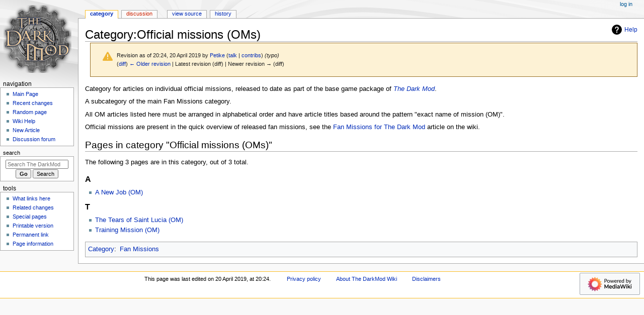

--- FILE ---
content_type: text/html; charset=UTF-8
request_url: https://wiki.thedarkmod.com/index.php?title=Category:Official_missions_(OMs)&oldid=25272
body_size: 16153
content:
<!DOCTYPE html>
<html class="client-nojs" lang="en" dir="ltr">
<head>
<meta charset="UTF-8">
<title>Category:Official missions (OMs) - The DarkMod Wiki</title>
<script>document.documentElement.className="client-js";RLCONF={"wgBreakFrames":false,"wgSeparatorTransformTable":["",""],"wgDigitTransformTable":["",""],"wgDefaultDateFormat":"dmy","wgMonthNames":["","January","February","March","April","May","June","July","August","September","October","November","December"],"wgRequestId":"353bff1a5fa8cb4c2bf9d245","wgCanonicalNamespace":"Category","wgCanonicalSpecialPageName":false,"wgNamespaceNumber":14,"wgPageName":"Category:Official_missions_(OMs)","wgTitle":"Official missions (OMs)","wgCurRevisionId":25272,"wgRevisionId":25272,"wgArticleId":5243,"wgIsArticle":true,"wgIsRedirect":false,"wgAction":"view","wgUserName":null,"wgUserGroups":["*"],"wgCategories":["Fan Missions"],"wgPageViewLanguage":"en","wgPageContentLanguage":"en","wgPageContentModel":"wikitext","wgRelevantPageName":"Category:Official_missions_(OMs)","wgRelevantArticleId":5243,"wgIsProbablyEditable":false,"wgRelevantPageIsProbablyEditable":false,"wgRestrictionEdit":[],"wgRestrictionMove":[],"wgMediaViewerOnClick":true,"wgMediaViewerEnabledByDefault":true};
RLSTATE={"site.styles":"ready","user.styles":"ready","user":"ready","user.options":"loading","mediawiki.codex.messagebox.styles":"ready","mediawiki.action.styles":"ready","mediawiki.interface.helpers.styles":"ready","mediawiki.helplink":"ready","skins.monobook.styles":"ready"};RLPAGEMODULES=["site","mediawiki.page.ready","skins.monobook.scripts"];</script>
<script>(RLQ=window.RLQ||[]).push(function(){mw.loader.impl(function(){return["user.options@12s5i",function($,jQuery,require,module){mw.user.tokens.set({"patrolToken":"+\\","watchToken":"+\\","csrfToken":"+\\"});
}];});});</script>
<link rel="stylesheet" href="/load.php?lang=en&amp;modules=mediawiki.action.styles%7Cmediawiki.codex.messagebox.styles%7Cmediawiki.helplink%7Cmediawiki.interface.helpers.styles%7Cskins.monobook.styles&amp;only=styles&amp;skin=monobook">
<script async="" src="/load.php?lang=en&amp;modules=startup&amp;only=scripts&amp;raw=1&amp;skin=monobook"></script>
<meta name="ResourceLoaderDynamicStyles" content="">
<link rel="stylesheet" href="/load.php?lang=en&amp;modules=site.styles&amp;only=styles&amp;skin=monobook">
<meta name="generator" content="MediaWiki 1.43.3">
<meta name="robots" content="noindex,nofollow,max-image-preview:standard">
<meta name="format-detection" content="telephone=no">
<meta name="viewport" content="width=device-width, initial-scale=1.0, user-scalable=yes, minimum-scale=0.25, maximum-scale=5.0">
<link rel="icon" href="https://wiki.thedarkmod.com/favicon.ico">
<link rel="search" type="application/opensearchdescription+xml" href="/rest.php/v1/search" title="The DarkMod Wiki (en)">
<link rel="EditURI" type="application/rsd+xml" href="https://wiki.thedarkmod.com/api.php?action=rsd">
<link rel="alternate" type="application/atom+xml" title="The DarkMod Wiki Atom feed" href="/index.php?title=Special:RecentChanges&amp;feed=atom">
</head>
<body class="mediawiki ltr sitedir-ltr mw-hide-empty-elt ns-14 ns-subject page-Category_Official_missions_OMs rootpage-Category_Official_missions_OMs skin-monobook action-view skin--responsive"><div id="globalWrapper">
	<div id="column-content">
		<div id="content" class="mw-body" role="main">
			<a id="top"></a>
			<div id="siteNotice"></div>
			<div class="mw-indicators">
				<div id="mw-indicator-mw-helplink" class="mw-indicator"><a href="https://www.mediawiki.org/wiki/Special:MyLanguage/Help:Categories" target="_blank" class="mw-helplink"><span class="mw-helplink-icon"></span>Help</a></div>
			</div>
			<h1 id="firstHeading" class="firstHeading mw-first-heading"><span class="mw-page-title-namespace">Category</span><span class="mw-page-title-separator">:</span><span class="mw-page-title-main">Official missions (OMs)</span></h1>
			<div id="bodyContent" class="monobook-body">
				<div id="siteSub">From The DarkMod Wiki</div>
				<div id="contentSub" ><div id="mw-content-subtitle"><div class="cdx-message cdx-message--block cdx-message--warning mw-revision"><span class="cdx-message__icon"></span><div class="cdx-message__content"><div id="mw-revision-info">Revision as of 20:24, 20 April 2019 by <a href="/index.php?title=User:Petike" class="mw-userlink" title="User:Petike" data-mw-revid="25272"><bdi>Petike</bdi></a> <span class="mw-usertoollinks">(<a href="/index.php?title=User_talk:Petike" class="mw-usertoollinks-talk" title="User talk:Petike">talk</a> | <a href="/index.php?title=Special:Contributions/Petike" class="mw-usertoollinks-contribs" title="Special:Contributions/Petike">contribs</a>)</span> <span class="comment">(typo)</span></div><div id="mw-revision-nav">(<a href="/index.php?title=Category:Official_missions_(OMs)&amp;diff=prev&amp;oldid=25272" title="Category:Official missions (OMs)">diff</a>) <a href="/index.php?title=Category:Official_missions_(OMs)&amp;direction=prev&amp;oldid=25272" title="Category:Official missions (OMs)">← Older revision</a> | Latest revision (diff) | Newer revision → (diff)</div></div></div></div></div>
				
				<div id="jump-to-nav"></div><a href="#column-one" class="mw-jump-link">Jump to navigation</a><a href="#searchInput" class="mw-jump-link">Jump to search</a>
				<!-- start content -->
				<div id="mw-content-text" class="mw-body-content"><div class="mw-content-ltr mw-parser-output" lang="en" dir="ltr"><p>Category for articles on individual official missions, released to date as part of the base game package of <i><a href="/index.php?title=The_Dark_Mod" title="The Dark Mod">The Dark Mod</a></i>. 
</p><p>A subcategory of the main Fan Missions category. 
</p><p>All OM articles listed here must be arranged in alphabetical order and have article titles based around the pattern "exact name of mission (OM)".
</p><p>Official missions are present in the quick overview of released fan missions, see the <a href="/index.php?title=Fan_Missions_for_The_Dark_Mod" title="Fan Missions for The Dark Mod">Fan Missions for The Dark Mod</a> article on the wiki.
</p>
<!-- 
NewPP limit report
Cached time: 20251123155404
Cache expiry: 86400
Reduced expiry: false
Complications: []
CPU time usage: 0.001 seconds
Real time usage: 0.001 seconds
Preprocessor visited node count: 1/1000000
Post‐expand include size: 0/2097152 bytes
Template argument size: 0/2097152 bytes
Highest expansion depth: 1/100
Expensive parser function count: 0/100
Unstrip recursion depth: 0/20
Unstrip post‐expand size: 0/5000000 bytes
-->
<!--
Transclusion expansion time report (%,ms,calls,template)
100.00%    0.000      1 -total
-->

<!-- Saved in parser cache with key darkmodwiki:pcache:idhash:5243-0!canonical and timestamp 20251123155404 and revision id 25272. Rendering was triggered because: page-view
 -->
</div><div class="mw-category-generated" lang="en" dir="ltr"><div id="mw-pages">
<h2>Pages in category "Official missions (OMs)"</h2>
<p>The following 3 pages are in this category, out of 3 total.
</p><div lang="en" dir="ltr" class="mw-content-ltr"><div class="mw-category"><div class="mw-category-group"><h3>A</h3>
<ul><li><a href="/index.php?title=A_New_Job_(OM)" title="A New Job (OM)">A New Job (OM)</a></li></ul></div><div class="mw-category-group"><h3>T</h3>
<ul><li><a href="/index.php?title=The_Tears_of_Saint_Lucia_(OM)" title="The Tears of Saint Lucia (OM)">The Tears of Saint Lucia (OM)</a></li>
<li><a href="/index.php?title=Training_Mission_(OM)" title="Training Mission (OM)">Training Mission (OM)</a></li></ul></div></div></div>
</div></div>
<div class="printfooter" data-nosnippet="">Retrieved from "<a dir="ltr" href="https://wiki.thedarkmod.com/index.php?title=Category:Official_missions_(OMs)&amp;oldid=25272">https://wiki.thedarkmod.com/index.php?title=Category:Official_missions_(OMs)&amp;oldid=25272</a>"</div></div>
				<div id="catlinks" class="catlinks" data-mw="interface"><div id="mw-normal-catlinks" class="mw-normal-catlinks"><a href="/index.php?title=Special:Categories" title="Special:Categories">Category</a>: <ul><li><a href="/index.php?title=Category:Fan_Missions" title="Category:Fan Missions">Fan Missions</a></li></ul></div></div>
				<!-- end content -->
				<div class="visualClear"></div>
			</div>
		</div>
		<div class="visualClear"></div>
	</div>
	<div id="column-one" >
		<h2>Navigation menu</h2>
		<div role="navigation" class="portlet" id="p-cactions" aria-labelledby="p-cactions-label">
			<h3 id="p-cactions-label" >Page actions</h3>
			<div class="pBody">
				<ul >
				<li id="ca-nstab-category" class="selected mw-list-item"><a href="/index.php?title=Category:Official_missions_(OMs)" title="View the category page [c]" accesskey="c">Category</a></li><li id="ca-talk" class="new mw-list-item"><a href="/index.php?title=Category_talk:Official_missions_(OMs)&amp;action=edit&amp;redlink=1" rel="discussion" class="new" title="Discussion about the content page (page does not exist) [t]" accesskey="t">Discussion</a></li><li id="ca-view" class="selected mw-list-item"><a href="/index.php?title=Category:Official_missions_(OMs)">Read</a></li><li id="ca-viewsource" class="mw-list-item"><a href="/index.php?title=Category:Official_missions_(OMs)&amp;action=edit" title="This page is protected.&#10;You can view its source [e]" accesskey="e">View source</a></li><li id="ca-history" class="mw-list-item"><a href="/index.php?title=Category:Official_missions_(OMs)&amp;action=history" title="Past revisions of this page [h]" accesskey="h">History</a></li>
				
				</ul>
			</div>
		</div>
		
<div role="navigation" class="portlet mw-portlet mw-portlet-cactions-mobile"
	id="p-cactions-mobile" aria-labelledby="p-cactions-mobile-label">
	<h3 id="p-cactions-mobile-label" >Page actions</h3>
	<div class="pBody">
		<ul ><li id="category-mobile" class="selected mw-list-item"><a href="/index.php?title=Category:Official_missions_(OMs)" title="Category">Category</a></li><li id="category_talk-mobile" class="new mw-list-item"><a href="/index.php?title=Category_talk:Official_missions_(OMs)&amp;action=edit&amp;redlink=1" title=" (page does not exist)" class="new">Discussion</a></li><li id="ca-more" class="mw-list-item"><a href="#p-cactions">More</a></li><li id="ca-tools" class="mw-list-item"><a href="#p-tb" title="Tools">Tools</a></li></ul>
		
	</div>
</div>

		<div role="navigation" class="portlet" id="p-personal" aria-labelledby="p-personal-label">
			<h3 id="p-personal-label" >Personal tools</h3>
			<div class="pBody">
				<ul >
				<li id="pt-login" class="mw-list-item"><a href="/index.php?title=Special:UserLogin&amp;returnto=Category%3AOfficial+missions+%28OMs%29&amp;returntoquery=oldid%3D25272" title="You are encouraged to log in; however, it is not mandatory [o]" accesskey="o">Log in</a></li>
				</ul>
			</div>
		</div>
		<div class="portlet" id="p-logo" role="banner">
			<a href="/index.php?title=Main_Page" class="mw-wiki-logo"></a>
		</div>
		<div id="sidebar">
		
<div role="navigation" class="portlet mw-portlet mw-portlet-navigation"
	id="p-navigation" aria-labelledby="p-navigation-label">
	<h3 id="p-navigation-label" >Navigation</h3>
	<div class="pBody">
		<ul ><li id="n-mainpage" class="mw-list-item"><a href="/index.php?title=Main_Page" title="Visit the main page [z]" accesskey="z">Main Page</a></li><li id="n-recentchanges" class="mw-list-item"><a href="/index.php?title=Special:RecentChanges" title="A list of recent changes in the wiki [r]" accesskey="r">Recent changes</a></li><li id="n-randompage" class="mw-list-item"><a href="/index.php?title=Special:Random" title="Load a random page [x]" accesskey="x">Random page</a></li><li id="n-help" class="mw-list-item"><a href="https://www.mediawiki.org/wiki/Special:MyLanguage/Help:Contents" title="The place to find out">Wiki Help</a></li><li id="n-New-Article" class="mw-list-item"><a href="/index.php?title=New_Article">New Article</a></li><li id="n-Discussion-forum" class="mw-list-item"><a href="http://forums.thedarkmod.com" rel="nofollow">Discussion forum</a></li></ul>
		
	</div>
</div>

		<div role="search" class="portlet" id="p-search">
			<h3 id="p-search-label" ><label for="searchInput">Search</label></h3>
			<div class="pBody" id="searchBody">
				<form action="/index.php" id="searchform"><input type="hidden" value="Special:Search" name="title"><input type="search" name="search" placeholder="Search The DarkMod Wiki" aria-label="Search The DarkMod Wiki" autocapitalize="sentences" title="Search The DarkMod Wiki [f]" accesskey="f" id="searchInput"><input type="submit" name="go" value="Go" title="Go to a page with this exact name if it exists" class="searchButton" id="searchButton"> <input type="submit" name="fulltext" value="Search" title="Search the pages for this text" class="searchButton mw-fallbackSearchButton" id="mw-searchButton"></form>
			</div>
		</div>
		
<div role="navigation" class="portlet mw-portlet mw-portlet-tb"
	id="p-tb" aria-labelledby="p-tb-label">
	<h3 id="p-tb-label" >Tools</h3>
	<div class="pBody">
		<ul ><li id="t-whatlinkshere" class="mw-list-item"><a href="/index.php?title=Special:WhatLinksHere/Category:Official_missions_(OMs)" title="A list of all wiki pages that link here [j]" accesskey="j">What links here</a></li><li id="t-recentchangeslinked" class="mw-list-item"><a href="/index.php?title=Special:RecentChangesLinked/Category:Official_missions_(OMs)" rel="nofollow" title="Recent changes in pages linked from this page [k]" accesskey="k">Related changes</a></li><li id="t-specialpages" class="mw-list-item"><a href="/index.php?title=Special:SpecialPages" title="A list of all special pages [q]" accesskey="q">Special pages</a></li><li id="t-print" class="mw-list-item"><a href="javascript:print();" rel="alternate" title="Printable version of this page [p]" accesskey="p">Printable version</a></li><li id="t-permalink" class="mw-list-item"><a href="/index.php?title=Category:Official_missions_(OMs)&amp;oldid=25272" title="Permanent link to this revision of this page">Permanent link</a></li><li id="t-info" class="mw-list-item"><a href="/index.php?title=Category:Official_missions_(OMs)&amp;action=info" title="More information about this page">Page information</a></li></ul>
		
	</div>
</div>

		
		</div>
		<a href="#sidebar" title="Jump to navigation"
			class="menu-toggle" id="sidebar-toggle"></a>
		<a href="#p-personal" title="user tools"
			class="menu-toggle" id="p-personal-toggle"></a>
		<a href="#globalWrapper" title="back to top"
			class="menu-toggle" id="globalWrapper-toggle"></a>
	</div>
	<!-- end of the left (by default at least) column -->
	<div class="visualClear"></div>
	<div id="footer" class="mw-footer" role="contentinfo"
		>
		<div id="f-poweredbyico" class="footer-icons">
			<a href="https://www.mediawiki.org/" class="cdx-button cdx-button--fake-button cdx-button--size-large cdx-button--fake-button--enabled"><img src="/resources/assets/poweredby_mediawiki.svg" alt="Powered by MediaWiki" width="88" height="31" loading="lazy"></a>
		</div>
		<ul id="f-list">
			<li id="lastmod"> This page was last edited on 20 April 2019, at 20:24.</li>
			<li id="privacy"><a href="/index.php?title=The_DarkMod_Wiki:Privacy_policy">Privacy policy</a></li><li id="about"><a href="/index.php?title=The_DarkMod_Wiki:About">About The DarkMod Wiki</a></li><li id="disclaimers"><a href="/index.php?title=The_DarkMod_Wiki:General_disclaimer">Disclaimers</a></li>
		</ul>
	</div>
</div>
<script>(RLQ=window.RLQ||[]).push(function(){mw.config.set({"wgBackendResponseTime":627,"wgPageParseReport":{"limitreport":{"cputime":"0.001","walltime":"0.001","ppvisitednodes":{"value":1,"limit":1000000},"postexpandincludesize":{"value":0,"limit":2097152},"templateargumentsize":{"value":0,"limit":2097152},"expansiondepth":{"value":1,"limit":100},"expensivefunctioncount":{"value":0,"limit":100},"unstrip-depth":{"value":0,"limit":20},"unstrip-size":{"value":0,"limit":5000000},"timingprofile":["100.00%    0.000      1 -total"]},"cachereport":{"timestamp":"20251123155404","ttl":86400,"transientcontent":false}}});});</script>
</body>
</html>